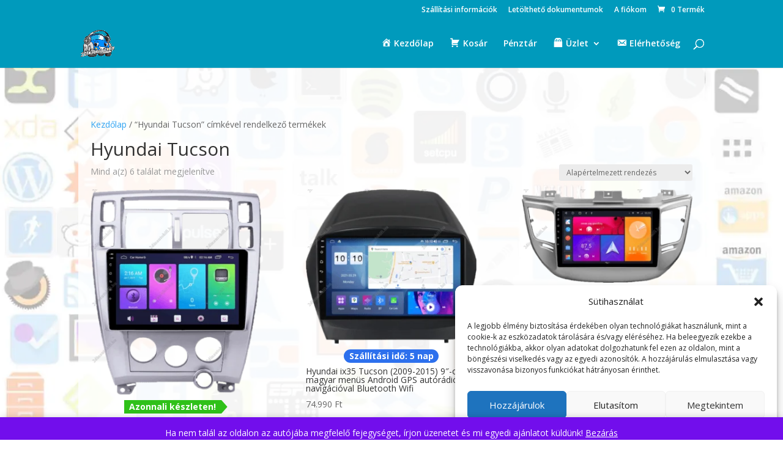

--- FILE ---
content_type: text/css
request_url: https://2dinautohifi.hu/wp-content/et-cache/global/et-divi-customizer-global.min.css?ver=1766217205
body_size: 753
content:
@media (prefers-color-scheme:dark){.pswp__bg,.pswp__img,.pswp__zoom-wrap,.pswp__content,.pswp__item{background:#fff!important}.fancybox__backdrop,.fancybox__container,.fancybox__slide{background:#fff!important}.lg-backdrop,.lg-outer,.lg-inner{background:#fff!important}.mfp-bg,.mfp-wrap{background:#fff!important}.pswp img,.fancybox__container img,.lg-outer img,.mfp-container img{background:#fff!important}}.woocommerce .et_pb_column.et_pb_column_3_4{background-color:#ffffff!important;border-radius:20px!important;padding:20px!important;mix-blend-mode:normal!important;isolation:isolate!important}.et_pb_column.et_pb_column_4_4 .et_pb_module.et_pb_shop{background-color:#ffffff!important;border-radius:20px!important;padding:20px!important;mix-blend-mode:normal!important;isolation:isolate!important}.label{color:black;font-size:20px}.ppom-input-option-label{font-weight:600;color:black}.et-db #et-boc .et-l .et_pb_posts.et_pb_module article .et_pb_with_background .et_pb_row{width:100%}.form-control-label{font-weight:bold;color:black;font-size:20px}.ppom-wrapper span.show_description{font-size:17px;color:darkblue;padding-left:5px}#post-content.post-content-inner.et_pb_section.et_pb_row{width:100%}#main-content{background-image:url(https://2dinautohifi.hu/wp-content/uploads/2020/08/hatter75.jpg);position:relative;background-size:100%;background-repeat:no-repeat;background-attachment:fixed}.vp-woo-pont-shipping-method-icons{flex-direction:column}.vp-woo-pont-shipping-method-icons i{display:flex;align-items:left}.vp-woo-pont-shipping-method-icons i:after{content:attr(data-name) ' - ' attr(data-shipping-cost);padding-left:48px;white-space:normal;min-width:300px}.vp-woo-pont-shipping-method-icons i[class*="postapont"]:after{content:'990 Ft + 1990 Ft kezelési költség'}.woocommerce-message{display:none}#main-content .container{padding:20px;background:rgba(255,255,255,0.8)}del,ins{position:relative;display:inline-block;text-decoration:none}ins .woocommerce-Price-amount{color:green}del:after{content:"";position:absolute;bottom:0;left:0;width:100%;height:calc(50%);border-top:3px solid red;transform:rotateZ(-10deg);animation:del 1s ease-in}.et_pb_text_inner{padding:10px}del .woocommerce-Price-amount{color:red}.nav .sub-menu .sub-menu{overflow-x:hidden;overflow-y:auto-flow;max-height:550px}#main-content .container:before{background:none}#sidebar{display:none}@media only screen and (min-width:1350px){.et-db #et-boc .et-l .et_pb_row{padding:2px 0}}@media (min-width:981px){#left-area{width:100%;padding:23px 0px 0px!important;float:none!important}}@media all and (max-width:981px){#main-content .container{padding:0;width:96%;margin-left:2%;margin-right:2%}}@media (max-width:981px){.vp-woo-pont-shipping-method-icons i:after{content:attr(data-name) ' - ' attr(data-shipping-cost);padding-left:48px;white-space:normal;font-size:13px;min-width:100px}}